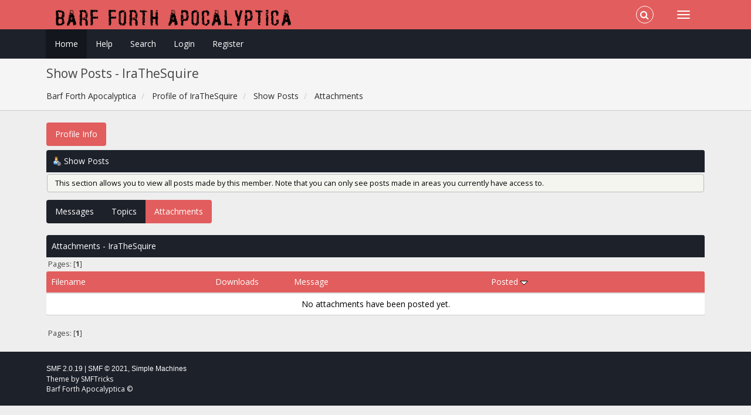

--- FILE ---
content_type: text/html; charset=ISO-8859-1
request_url: https://lumpley.games/thebarf/index.php?action=profile;area=showposts;sa=attach;u=6369
body_size: 3123
content:
<!DOCTYPE html>
<html xmlns="http://www.w3.org/1999/xhtml">
<head>
	<link rel="stylesheet" type="text/css" href="https://lumpley.games/thebarf/Themes/Redsy/css/bootstrap.css?fin20" />
	<link rel="stylesheet" type="text/css" href="https://lumpley.games/thebarf/Themes/Redsy/css/font-awesome.css?fin20" />
	<link rel="stylesheet" type="text/css" href="https://lumpley.games/thebarf/Themes/Redsy/css/index.css?fin20" />
	<link rel="stylesheet" type="text/css" href="https://lumpley.games/thebarf/Themes/default/css/webkit.css" />
	<script type="text/javascript" src="https://ajax.googleapis.com/ajax/libs/jquery/3.4.1/jquery.min.js"></script> 
	<script type="text/javascript" src="https://lumpley.games/thebarf/Themes/Redsy/scripts/redsy.js?fin20"></script>
	<script type="text/javascript" src="https://lumpley.games/thebarf/Themes/Redsy/scripts/bootstrap.min.js?fin20"></script>
	<script type="text/javascript">
	$(document).ready(function(){
		$("input[type=button]").attr("class", "btn btn-default btn-sm");
		$(".button_submit").attr("class", "btn btn-danger btn-sm");
		$("#advanced_search input[type='text'], #search_term_input input[type='text']").removeAttr("size"); 
		$(".table_grid").addClass("table table-striped");
		$("img[alt='New'], img.new_posts").replaceWith("<span class='label label-warning'>New</span>");
		$("#profile_success").removeAttr("id").removeClass("windowbg").addClass("alert alert-success"); 
		$("#profile_error").removeAttr("id").removeClass("windowbg").addClass("alert alert-danger"); 
	});
	</script>	
	<script type="text/javascript" src="https://lumpley.games/thebarf/Themes/default/scripts/script.js?fin20"></script>
	<script type="text/javascript" src="https://lumpley.games/thebarf/Themes/Redsy/scripts/theme.js?fin20"></script>
	<script type="text/javascript"><!-- // --><![CDATA[
		var smf_theme_url = "https://lumpley.games/thebarf/Themes/Redsy";
		var smf_default_theme_url = "https://lumpley.games/thebarf/Themes/default";
		var smf_images_url = "https://lumpley.games/thebarf/Themes/Redsy/images";
		var smf_scripturl = "https://lumpley.games/thebarf/index.php?PHPSESSID=tjdr1tehj76i0m942nhija06fb&amp;";
		var smf_iso_case_folding = false;
		var smf_charset = "ISO-8859-1";
		var ajax_notification_text = "Loading...";
		var ajax_notification_cancel_text = "Cancel";
	// ]]></script>
	<style type="text/css">
	@media (min-width: 768px) 
	{
		.container {
			width: 90%;
		}
	}
	</style>
	<meta name="viewport" content="width=device-width, initial-scale=1" />
	<meta http-equiv="Content-Type" content="text/html; charset=ISO-8859-1" />
	<meta name="description" content="Show Posts - IraTheSquire" />
	<title>Show Posts - IraTheSquire</title>
	<link rel="help" href="https://lumpley.games/thebarf/index.php?PHPSESSID=tjdr1tehj76i0m942nhija06fb&amp;action=help" />
	<link rel="search" href="https://lumpley.games/thebarf/index.php?PHPSESSID=tjdr1tehj76i0m942nhija06fb&amp;action=search" />
	<link rel="contents" href="https://lumpley.games/thebarf/index.php?PHPSESSID=tjdr1tehj76i0m942nhija06fb&amp;" />
	<link rel="alternate" type="application/rss+xml" title="Barf Forth Apocalyptica - RSS" href="https://lumpley.games/thebarf/index.php?PHPSESSID=tjdr1tehj76i0m942nhija06fb&amp;type=rss;action=.xml" />
	<script type="text/javascript">
		function smfAutoTask()
		{
			var tempImage = new Image();
			tempImage.src = "https://lumpley.games/thebarf/index.php?PHPSESSID=tjdr1tehj76i0m942nhija06fb&amp;scheduled=task;ts=1768968000";
		}
		window.setTimeout("smfAutoTask();", 1);
	</script>
</head>
<body>
<div id="wrapper">
	<nav class="navbar navbar-default navbar-static-top">
		<div class="container">
			<div class="navbar-header">
				<button type="button" class="navbar-toggle collapsed" data-toggle="collapse" data-target="#bs-example-navbar-collapse-1">
					<span class="icon-bar"></span>
					<span class="icon-bar"></span>
					<span class="icon-bar"></span>
				</button>
				<a class="navbar-brand" href="https://lumpley.games/thebarf/index.php?PHPSESSID=tjdr1tehj76i0m942nhija06fb&amp;"><img class="logo" src="https://lumpley.games/thebarf/barflogo.png" alt="Barf Forth Apocalyptica" /></a>
			</div>			
			<div class="collapse navbar-collapse">
				<button type="button" class="navbar-toggle collapsed collapsemenu" id="upshrink" style="display: none;">
					<span class="icon-bar"></span>
					<span class="icon-bar"></span>
					<span class="icon-bar"></span>
				</button>
				<ul class="nav-notification navbar-right">	
					<li class="search-list">
						<div class="search-input-wrapper">
							<div class="search-input">
								<form action="https://lumpley.games/thebarf/index.php?PHPSESSID=tjdr1tehj76i0m942nhija06fb&amp;action=search2" method="post" accept-charset="ISO-8859-1">
									<input name="search" type="text" class="form-control input-sm inline-block">
									<a href="#" class="input-icon text-normal">
										<i class="fa fa-search"></i>
									</a>
								</form>
							</div>
						</div>
					</li>
				</ul>
			</div>
		</div>
	</nav>
	<div id="menu">
		<div class="collapse navbar-collapse" id="bs-example-navbar-collapse-1">	
			<div class="container">
				<div class="row">
					<ul class="nav navbar-nav">
						<li id="button_home" class="active ">
							<a  href="https://lumpley.games/thebarf/index.php?PHPSESSID=tjdr1tehj76i0m942nhija06fb&amp;">
								Home
							</a>
						</li>
						<li id="button_help" class="">
							<a  href="https://lumpley.games/thebarf/index.php?PHPSESSID=tjdr1tehj76i0m942nhija06fb&amp;action=help">
								Help
							</a>
						</li>
						<li id="button_search" class="">
							<a  href="https://lumpley.games/thebarf/index.php?PHPSESSID=tjdr1tehj76i0m942nhija06fb&amp;action=search">
								Search
							</a>
						</li>
						<li id="button_login" class="">
							<a  href="https://lumpley.games/thebarf/index.php?PHPSESSID=tjdr1tehj76i0m942nhija06fb&amp;action=login">
								Login
							</a>
						</li>
						<li id="button_register" class="">
							<a  href="https://lumpley.games/thebarf/index.php?PHPSESSID=tjdr1tehj76i0m942nhija06fb&amp;action=register">
								Register
							</a>
						</li>
					</ul>
				</div>
			</div>
		</div>
	</div>
		<script type="text/javascript"><!-- // --><![CDATA[
			var oMainHeaderToggle = new smc_Toggle({
				bToggleEnabled: true,
				bCurrentlyCollapsed: false,
				aSwappableContainers: [
					'menu', 'header'
				],
				aSwapImages: [
					{
						sId: 'upshrink',
						srcExpanded: '',
						srcCollapsed: '',
					}
				],
				oThemeOptions: {
					bUseThemeSettings: false,
					sOptionName: 'collapse_header',
					sSessionVar: 'dcedaa4f',
					sSessionId: '70301a96fea7b822049e1f81554de5ee'
				},
				oCookieOptions: {
					bUseCookie: true,
					sCookieName: 'upshrink'
				}
			});
		// ]]></script>
	<header id="header">
		<div class="container">
		<h2>Show Posts - IraTheSquire</h2>
		<ol class="breadcrumb">
			<li>
				<a href="https://lumpley.games/thebarf/index.php?PHPSESSID=tjdr1tehj76i0m942nhija06fb&amp;"><span>Barf Forth Apocalyptica</span></a>
			</li>
			<li>
				<a href="https://lumpley.games/thebarf/index.php?PHPSESSID=tjdr1tehj76i0m942nhija06fb&amp;action=profile;u=6369"><span>Profile of IraTheSquire</span></a>
			</li>
			<li>
				<a href="https://lumpley.games/thebarf/index.php?PHPSESSID=tjdr1tehj76i0m942nhija06fb&amp;action=profile;u=6369;area=showposts"><span>Show Posts</span></a>
			</li>
			<li class="last">
				<a href="https://lumpley.games/thebarf/index.php?PHPSESSID=tjdr1tehj76i0m942nhija06fb&amp;action=profile;u=6369;area=showposts;sa=attach"><span>Attachments</span></a>
			</li>
		</ol>
		</div>
	</header>
	<div class="container"><div id="content_section">
		<div id="main_content_section">
<div id="admin_menu">
	<ul class="nav nav-pills" id="dropdown_menu_1">
			<li class="dropdown"><a class="dropdown-toggle active" data-toggle="dropdown" href="#" role="button" aria-haspopup="true" aria-expanded="false">Profile Info</a>
				<ul class="dropdown-menu">
					<li>
						<a href="https://lumpley.games/thebarf/index.php?PHPSESSID=tjdr1tehj76i0m942nhija06fb&amp;action=profile;area=summary;u=6369"><span>Summary</span></a>
					</li>
					<li>
						<a href="https://lumpley.games/thebarf/index.php?PHPSESSID=tjdr1tehj76i0m942nhija06fb&amp;action=profile;area=statistics;u=6369"><span>Show Stats</span></a>
					</li>
					<li class="additional_items dropdown-submenu">
						<a class="chosen" href="https://lumpley.games/thebarf/index.php?PHPSESSID=tjdr1tehj76i0m942nhija06fb&amp;action=profile;area=showposts;u=6369"><span>Show Posts</span></a>
						<ul class="dropdown-menu">
							<li>
								<a href="https://lumpley.games/thebarf/index.php?PHPSESSID=tjdr1tehj76i0m942nhija06fb&amp;action=profile;area=showposts;sa=messages;u=6369"><span>Messages</span></a>
							</li>
							<li>
								<a href="https://lumpley.games/thebarf/index.php?PHPSESSID=tjdr1tehj76i0m942nhija06fb&amp;action=profile;area=showposts;sa=topics;u=6369"><span>Topics</span></a>
							</li>
							<li>
								<a href="https://lumpley.games/thebarf/index.php?PHPSESSID=tjdr1tehj76i0m942nhija06fb&amp;action=profile;area=showposts;sa=attach;u=6369"><span>Attachments</span></a>
							</li>
						</ul>
					</li>
				</ul>
			</li>
	</ul>
</div>
<div id="admin_content">
	<div class="cat_bar">
		<h3 class="catbg">
			<span class="ie6_header floatleft"><img src="https://lumpley.games/thebarf/Themes/Redsy/images/icons/profile_sm.gif" alt="" class="icon" />Show Posts
			</span>
		</h3>
	</div>
	<p class="windowbg description">
		This section allows you to view all posts made by this member. Note that you can only see posts made in areas you currently have access to.
	</p>
	<div id="adm_submenus" class="buttonlist">
		<ul class="nav nav-pills">
			<li role="presentation">
				<a href="https://lumpley.games/thebarf/index.php?PHPSESSID=tjdr1tehj76i0m942nhija06fb&amp;action=profile;area=showposts;sa=messages;u=6369"><span class="firstlevel">Messages</span></a>
			</li>
			<li role="presentation">
				<a href="https://lumpley.games/thebarf/index.php?PHPSESSID=tjdr1tehj76i0m942nhija06fb&amp;action=profile;area=showposts;sa=topics;u=6369"><span class="firstlevel">Topics</span></a>
			</li>
			<li role="presentation">
				<a class="active" href="https://lumpley.games/thebarf/index.php?PHPSESSID=tjdr1tehj76i0m942nhija06fb&amp;action=profile;area=showposts;sa=attach;u=6369"><span class="firstlevel">Attachments</span></a>
			</li>
		</ul>
	</div><br class="clear" />
	<script type="text/javascript" src="https://lumpley.games/thebarf/Themes/default/scripts/profile.js"></script>
	<script type="text/javascript"><!-- // --><![CDATA[
		disableAutoComplete();
	// ]]></script>
		<div class="cat_bar">
			<h3 class="catbg">
				Attachments - IraTheSquire
			</h3>
		</div>
		<div class="pagesection">
			<span>Pages: [<strong>1</strong>] </span>
		</div>
		<table border="0" width="100%" cellspacing="1" cellpadding="2" class="table_grid" align="center">
			<thead>
				<tr class="titlebg">
					<th class="first_th lefttext" scope="col" width="25%">
						<a href="https://lumpley.games/thebarf/index.php?PHPSESSID=tjdr1tehj76i0m942nhija06fb&amp;action=profile;u=6369;area=showposts;sa=attach;sort=filename">
							Filename
							
						</a>
					</th>
					<th scope="col" width="12%">
						<a href="https://lumpley.games/thebarf/index.php?PHPSESSID=tjdr1tehj76i0m942nhija06fb&amp;action=profile;u=6369;area=showposts;sa=attach;sort=downloads">
							Downloads
							
						</a>
					</th>
					<th class="lefttext" scope="col" width="30%">
						<a href="https://lumpley.games/thebarf/index.php?PHPSESSID=tjdr1tehj76i0m942nhija06fb&amp;action=profile;u=6369;area=showposts;sa=attach;sort=subject">
							Message
							
						</a>
					</th>
					<th class="last_th lefttext" scope="col">
						<a href="https://lumpley.games/thebarf/index.php?PHPSESSID=tjdr1tehj76i0m942nhija06fb&amp;action=profile;u=6369;area=showposts;sa=attach;sort=posted;asc">
						Posted
						<img src="https://lumpley.games/thebarf/Themes/Redsy/images/sort_down.gif" alt="" />
						</a>
					</th>
				</tr>
			</thead>
			<tbody>
				<tr>
					<td class="tborder windowbg2 padding centertext" colspan="4">
						No attachments have been posted yet.
					</td>
				</tr>
			</tbody>
		</table>
		<div class="pagesection" style="margin-bottom: 0;">
			<span>Pages: [<strong>1</strong>] </span>
		</div>
</div>
		</div>
	</div></div>
	<footer><div class="container">
		<ul class="social">
			<li>&nbsp;</li>
		</ul>
		<ul class="reset">
			<li>
			<span class="smalltext" style="display: inline; visibility: visible; font-family: Verdana, Arial, sans-serif;"><a href="https://lumpley.games/thebarf/index.php?PHPSESSID=tjdr1tehj76i0m942nhija06fb&amp;action=credits" title="Simple Machines Forum" target="_blank" class="new_win">SMF 2.0.19</a> |
 <a href="https://www.simplemachines.org/about/smf/license.php" title="License" target="_blank" class="new_win">SMF &copy; 2021</a>, <a href="https://www.simplemachines.org" title="Simple Machines" target="_blank" class="new_win">Simple Machines</a>
			</span></li>
			<li>Theme by <a href="https://smftricks.com/">SMFTricks</a></li>
			<li>Barf Forth Apocalyptica &copy;</li>
		</ul>
	</div></footer>
	<a href="#" class="scroll-to-top hidden-print"><i class="fa fa-chevron-up fa-lg"></i></a>
</div>
</body></html>